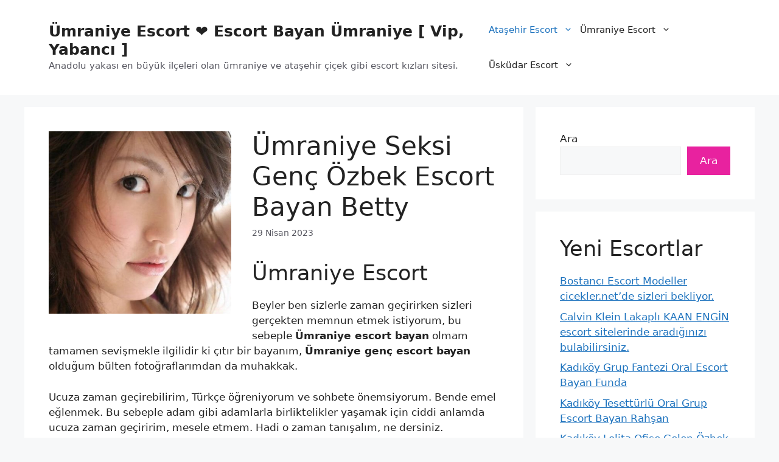

--- FILE ---
content_type: text/html; charset=UTF-8
request_url: https://cicekler.net/umraniye-seksi-genc-ozbek-escort-bayan-betty/
body_size: 16792
content:
<!DOCTYPE html>
<html lang="tr">
<head>
	<meta charset="UTF-8">
	<meta name='robots' content='index, follow, max-image-preview:large, max-snippet:-1, max-video-preview:-1' />
<meta name="viewport" content="width=device-width, initial-scale=1">
	<!-- This site is optimized with the Yoast SEO plugin v24.7 - https://yoast.com/wordpress/plugins/seo/ -->
	<title>Ümraniye Seksi Genç Özbek Escort Bayan Betty</title><link rel='preload' href='https://cicekler.net/wp-content/cache/perfmatters/cicekler.net/css/post.used.css?ver=1722863544' as='style' onload="this.rel='stylesheet';this.removeAttribute('onload');"><link rel="stylesheet" id="perfmatters-used-css" href="https://cicekler.net/wp-content/cache/perfmatters/cicekler.net/css/post.used.css?ver=1722863544" media="all" />
	<meta name="description" content="Ümraniye Escort Beyler ben sizlerle zaman geçirirken sizleri gerçekten memnun etmek istiyorum, bu nedenle Ümraniye escort bayan olmam tamamen sevişmekle alakalıdır ki çıtır bir kadınım, Ümraniye genç escort bayan olduğum ilan resimlerimden de belli. Ucuza zaman geçirebilirim, Türkçe biliyorum ve sohbete önem veriyorum. Bende amaç eğlenmek. Bu nedenle adam gibi adamlarla birliktelikler yaşamak için ciddi" />
	<link rel="canonical" href="https://cicekler.net/umraniye-seksi-genc-ozbek-escort-bayan-betty/" />
	<meta property="og:locale" content="tr_TR" />
	<meta property="og:type" content="article" />
	<meta property="og:title" content="Ümraniye Seksi Genç Özbek Escort Bayan Betty" />
	<meta property="og:description" content="Ümraniye Escort Beyler ben sizlerle zaman geçirirken sizleri gerçekten memnun etmek istiyorum, bu nedenle Ümraniye escort bayan olmam tamamen sevişmekle alakalıdır ki çıtır bir kadınım, Ümraniye genç escort bayan olduğum ilan resimlerimden de belli. Ucuza zaman geçirebilirim, Türkçe biliyorum ve sohbete önem veriyorum. Bende amaç eğlenmek. Bu nedenle adam gibi adamlarla birliktelikler yaşamak için ciddi" />
	<meta property="og:url" content="https://cicekler.net/umraniye-seksi-genc-ozbek-escort-bayan-betty/" />
	<meta property="og:site_name" content="Ümraniye Escort ❤️ Escort Bayan Ümraniye [ Vip, Yabancı ]" />
	<meta property="article:published_time" content="2023-04-29T06:25:32+00:00" />
	<meta property="og:image" content="https://cicekler.net/wp-content/uploads/2023/04/umraniye-seksi-genc-ozbek-escort-bayan-betty.jpg" />
	<meta property="og:image:width" content="470" />
	<meta property="og:image:height" content="500" />
	<meta property="og:image:type" content="image/jpeg" />
	<meta name="author" content="admin" />
	<meta name="twitter:card" content="summary_large_image" />
	<meta name="twitter:label1" content="Yazan:" />
	<meta name="twitter:data1" content="admin" />
	<meta name="twitter:label2" content="Tahmini okuma süresi" />
	<meta name="twitter:data2" content="1 dakika" />
	<script type="application/ld+json" class="yoast-schema-graph">{"@context":"https://schema.org","@graph":[{"@type":"Article","@id":"https://cicekler.net/umraniye-seksi-genc-ozbek-escort-bayan-betty/#article","isPartOf":{"@id":"https://cicekler.net/umraniye-seksi-genc-ozbek-escort-bayan-betty/"},"author":{"name":"admin","@id":"https://cicekler.net/#/schema/person/9cff6a687bb540b9096efebf9fac5e4f"},"headline":"Ümraniye Seksi Genç Özbek Escort Bayan Betty","datePublished":"2023-04-29T06:25:32+00:00","mainEntityOfPage":{"@id":"https://cicekler.net/umraniye-seksi-genc-ozbek-escort-bayan-betty/"},"wordCount":139,"commentCount":0,"publisher":{"@id":"https://cicekler.net/#organization"},"image":{"@id":"https://cicekler.net/umraniye-seksi-genc-ozbek-escort-bayan-betty/#primaryimage"},"thumbnailUrl":"https://cicekler.net/wp-content/uploads/2023/04/umraniye-seksi-genc-ozbek-escort-bayan-betty.jpg","articleSection":["Ataşehir Escort","İçerenköy Escort"],"inLanguage":"tr","potentialAction":[{"@type":"CommentAction","name":"Comment","target":["https://cicekler.net/umraniye-seksi-genc-ozbek-escort-bayan-betty/#respond"]}]},{"@type":"WebPage","@id":"https://cicekler.net/umraniye-seksi-genc-ozbek-escort-bayan-betty/","url":"https://cicekler.net/umraniye-seksi-genc-ozbek-escort-bayan-betty/","name":"Ümraniye Seksi Genç Özbek Escort Bayan Betty","isPartOf":{"@id":"https://cicekler.net/#website"},"primaryImageOfPage":{"@id":"https://cicekler.net/umraniye-seksi-genc-ozbek-escort-bayan-betty/#primaryimage"},"image":{"@id":"https://cicekler.net/umraniye-seksi-genc-ozbek-escort-bayan-betty/#primaryimage"},"thumbnailUrl":"https://cicekler.net/wp-content/uploads/2023/04/umraniye-seksi-genc-ozbek-escort-bayan-betty.jpg","datePublished":"2023-04-29T06:25:32+00:00","description":"Ümraniye Escort Beyler ben sizlerle zaman geçirirken sizleri gerçekten memnun etmek istiyorum, bu nedenle Ümraniye escort bayan olmam tamamen sevişmekle alakalıdır ki çıtır bir kadınım, Ümraniye genç escort bayan olduğum ilan resimlerimden de belli. Ucuza zaman geçirebilirim, Türkçe biliyorum ve sohbete önem veriyorum. Bende amaç eğlenmek. Bu nedenle adam gibi adamlarla birliktelikler yaşamak için ciddi","breadcrumb":{"@id":"https://cicekler.net/umraniye-seksi-genc-ozbek-escort-bayan-betty/#breadcrumb"},"inLanguage":"tr","potentialAction":[{"@type":"ReadAction","target":["https://cicekler.net/umraniye-seksi-genc-ozbek-escort-bayan-betty/"]}]},{"@type":"ImageObject","inLanguage":"tr","@id":"https://cicekler.net/umraniye-seksi-genc-ozbek-escort-bayan-betty/#primaryimage","url":"https://cicekler.net/wp-content/uploads/2023/04/umraniye-seksi-genc-ozbek-escort-bayan-betty.jpg","contentUrl":"https://cicekler.net/wp-content/uploads/2023/04/umraniye-seksi-genc-ozbek-escort-bayan-betty.jpg","width":470,"height":500,"caption":"Ümraniye Seksi Genç Özbek Escort Bayan Betty"},{"@type":"BreadcrumbList","@id":"https://cicekler.net/umraniye-seksi-genc-ozbek-escort-bayan-betty/#breadcrumb","itemListElement":[{"@type":"ListItem","position":1,"name":"Anasayfa","item":"https://cicekler.net/"},{"@type":"ListItem","position":2,"name":"Ümraniye Seksi Genç Özbek Escort Bayan Betty"}]},{"@type":"WebSite","@id":"https://cicekler.net/#website","url":"https://cicekler.net/","name":"Ümraniye Escort ❤️ Escort Bayan Ümraniye [ Vip, Yabancı ]","description":"Anadolu yakası en büyük ilçeleri olan ümraniye ve ataşehir çiçek gibi escort kızları sitesi.","publisher":{"@id":"https://cicekler.net/#organization"},"potentialAction":[{"@type":"SearchAction","target":{"@type":"EntryPoint","urlTemplate":"https://cicekler.net/?s={search_term_string}"},"query-input":{"@type":"PropertyValueSpecification","valueRequired":true,"valueName":"search_term_string"}}],"inLanguage":"tr"},{"@type":"Organization","@id":"https://cicekler.net/#organization","name":"Ümraniye Escort Sitesi","url":"https://cicekler.net/","logo":{"@type":"ImageObject","inLanguage":"tr","@id":"https://cicekler.net/#/schema/logo/image/","url":"https://cicekler.net/wp-content/uploads/2023/04/esclogo.webp","contentUrl":"https://cicekler.net/wp-content/uploads/2023/04/esclogo.webp","width":900,"height":900,"caption":"Ümraniye Escort Sitesi"},"image":{"@id":"https://cicekler.net/#/schema/logo/image/"}},{"@type":"Person","@id":"https://cicekler.net/#/schema/person/9cff6a687bb540b9096efebf9fac5e4f","name":"admin","image":{"@type":"ImageObject","inLanguage":"tr","@id":"https://cicekler.net/#/schema/person/image/","url":"https://secure.gravatar.com/avatar/95738af45f9d18d032a91bb5a7ad918a2b3a2b54755685a94ba117ca666e813f?s=96&d=mm&r=g","contentUrl":"https://secure.gravatar.com/avatar/95738af45f9d18d032a91bb5a7ad918a2b3a2b54755685a94ba117ca666e813f?s=96&d=mm&r=g","caption":"admin"},"sameAs":["https://cicekler.net"],"url":"https://cicekler.net/author/admin/"}]}</script>
	<!-- / Yoast SEO plugin. -->


<style id='wp-img-auto-sizes-contain-inline-css'>
img:is([sizes=auto i],[sizes^="auto," i]){contain-intrinsic-size:3000px 1500px}
/*# sourceURL=wp-img-auto-sizes-contain-inline-css */
</style>
<style id='wp-block-library-inline-css'>
:root{--wp-block-synced-color:#7a00df;--wp-block-synced-color--rgb:122,0,223;--wp-bound-block-color:var(--wp-block-synced-color);--wp-editor-canvas-background:#ddd;--wp-admin-theme-color:#007cba;--wp-admin-theme-color--rgb:0,124,186;--wp-admin-theme-color-darker-10:#006ba1;--wp-admin-theme-color-darker-10--rgb:0,107,160.5;--wp-admin-theme-color-darker-20:#005a87;--wp-admin-theme-color-darker-20--rgb:0,90,135;--wp-admin-border-width-focus:2px}@media (min-resolution:192dpi){:root{--wp-admin-border-width-focus:1.5px}}.wp-element-button{cursor:pointer}:root .has-very-light-gray-background-color{background-color:#eee}:root .has-very-dark-gray-background-color{background-color:#313131}:root .has-very-light-gray-color{color:#eee}:root .has-very-dark-gray-color{color:#313131}:root .has-vivid-green-cyan-to-vivid-cyan-blue-gradient-background{background:linear-gradient(135deg,#00d084,#0693e3)}:root .has-purple-crush-gradient-background{background:linear-gradient(135deg,#34e2e4,#4721fb 50%,#ab1dfe)}:root .has-hazy-dawn-gradient-background{background:linear-gradient(135deg,#faaca8,#dad0ec)}:root .has-subdued-olive-gradient-background{background:linear-gradient(135deg,#fafae1,#67a671)}:root .has-atomic-cream-gradient-background{background:linear-gradient(135deg,#fdd79a,#004a59)}:root .has-nightshade-gradient-background{background:linear-gradient(135deg,#330968,#31cdcf)}:root .has-midnight-gradient-background{background:linear-gradient(135deg,#020381,#2874fc)}:root{--wp--preset--font-size--normal:16px;--wp--preset--font-size--huge:42px}.has-regular-font-size{font-size:1em}.has-larger-font-size{font-size:2.625em}.has-normal-font-size{font-size:var(--wp--preset--font-size--normal)}.has-huge-font-size{font-size:var(--wp--preset--font-size--huge)}.has-text-align-center{text-align:center}.has-text-align-left{text-align:left}.has-text-align-right{text-align:right}.has-fit-text{white-space:nowrap!important}#end-resizable-editor-section{display:none}.aligncenter{clear:both}.items-justified-left{justify-content:flex-start}.items-justified-center{justify-content:center}.items-justified-right{justify-content:flex-end}.items-justified-space-between{justify-content:space-between}.screen-reader-text{border:0;clip-path:inset(50%);height:1px;margin:-1px;overflow:hidden;padding:0;position:absolute;width:1px;word-wrap:normal!important}.screen-reader-text:focus{background-color:#ddd;clip-path:none;color:#444;display:block;font-size:1em;height:auto;left:5px;line-height:normal;padding:15px 23px 14px;text-decoration:none;top:5px;width:auto;z-index:100000}html :where(.has-border-color){border-style:solid}html :where([style*=border-top-color]){border-top-style:solid}html :where([style*=border-right-color]){border-right-style:solid}html :where([style*=border-bottom-color]){border-bottom-style:solid}html :where([style*=border-left-color]){border-left-style:solid}html :where([style*=border-width]){border-style:solid}html :where([style*=border-top-width]){border-top-style:solid}html :where([style*=border-right-width]){border-right-style:solid}html :where([style*=border-bottom-width]){border-bottom-style:solid}html :where([style*=border-left-width]){border-left-style:solid}html :where(img[class*=wp-image-]){height:auto;max-width:100%}:where(figure){margin:0 0 1em}html :where(.is-position-sticky){--wp-admin--admin-bar--position-offset:var(--wp-admin--admin-bar--height,0px)}@media screen and (max-width:600px){html :where(.is-position-sticky){--wp-admin--admin-bar--position-offset:0px}}

/*# sourceURL=wp-block-library-inline-css */
</style><style id='wp-block-categories-inline-css'>
.wp-block-categories{box-sizing:border-box}.wp-block-categories.alignleft{margin-right:2em}.wp-block-categories.alignright{margin-left:2em}.wp-block-categories.wp-block-categories-dropdown.aligncenter{text-align:center}.wp-block-categories .wp-block-categories__label{display:block;width:100%}
/*# sourceURL=https://cicekler.net/wp-includes/blocks/categories/style.min.css */
</style>
<style id='wp-block-heading-inline-css'>
h1:where(.wp-block-heading).has-background,h2:where(.wp-block-heading).has-background,h3:where(.wp-block-heading).has-background,h4:where(.wp-block-heading).has-background,h5:where(.wp-block-heading).has-background,h6:where(.wp-block-heading).has-background{padding:1.25em 2.375em}h1.has-text-align-left[style*=writing-mode]:where([style*=vertical-lr]),h1.has-text-align-right[style*=writing-mode]:where([style*=vertical-rl]),h2.has-text-align-left[style*=writing-mode]:where([style*=vertical-lr]),h2.has-text-align-right[style*=writing-mode]:where([style*=vertical-rl]),h3.has-text-align-left[style*=writing-mode]:where([style*=vertical-lr]),h3.has-text-align-right[style*=writing-mode]:where([style*=vertical-rl]),h4.has-text-align-left[style*=writing-mode]:where([style*=vertical-lr]),h4.has-text-align-right[style*=writing-mode]:where([style*=vertical-rl]),h5.has-text-align-left[style*=writing-mode]:where([style*=vertical-lr]),h5.has-text-align-right[style*=writing-mode]:where([style*=vertical-rl]),h6.has-text-align-left[style*=writing-mode]:where([style*=vertical-lr]),h6.has-text-align-right[style*=writing-mode]:where([style*=vertical-rl]){rotate:180deg}
/*# sourceURL=https://cicekler.net/wp-includes/blocks/heading/style.min.css */
</style>
<style id='wp-block-latest-posts-inline-css'>
.wp-block-latest-posts{box-sizing:border-box}.wp-block-latest-posts.alignleft{margin-right:2em}.wp-block-latest-posts.alignright{margin-left:2em}.wp-block-latest-posts.wp-block-latest-posts__list{list-style:none}.wp-block-latest-posts.wp-block-latest-posts__list li{clear:both;overflow-wrap:break-word}.wp-block-latest-posts.is-grid{display:flex;flex-wrap:wrap}.wp-block-latest-posts.is-grid li{margin:0 1.25em 1.25em 0;width:100%}@media (min-width:600px){.wp-block-latest-posts.columns-2 li{width:calc(50% - .625em)}.wp-block-latest-posts.columns-2 li:nth-child(2n){margin-right:0}.wp-block-latest-posts.columns-3 li{width:calc(33.33333% - .83333em)}.wp-block-latest-posts.columns-3 li:nth-child(3n){margin-right:0}.wp-block-latest-posts.columns-4 li{width:calc(25% - .9375em)}.wp-block-latest-posts.columns-4 li:nth-child(4n){margin-right:0}.wp-block-latest-posts.columns-5 li{width:calc(20% - 1em)}.wp-block-latest-posts.columns-5 li:nth-child(5n){margin-right:0}.wp-block-latest-posts.columns-6 li{width:calc(16.66667% - 1.04167em)}.wp-block-latest-posts.columns-6 li:nth-child(6n){margin-right:0}}:root :where(.wp-block-latest-posts.is-grid){padding:0}:root :where(.wp-block-latest-posts.wp-block-latest-posts__list){padding-left:0}.wp-block-latest-posts__post-author,.wp-block-latest-posts__post-date{display:block;font-size:.8125em}.wp-block-latest-posts__post-excerpt,.wp-block-latest-posts__post-full-content{margin-bottom:1em;margin-top:.5em}.wp-block-latest-posts__featured-image a{display:inline-block}.wp-block-latest-posts__featured-image img{height:auto;max-width:100%;width:auto}.wp-block-latest-posts__featured-image.alignleft{float:left;margin-right:1em}.wp-block-latest-posts__featured-image.alignright{float:right;margin-left:1em}.wp-block-latest-posts__featured-image.aligncenter{margin-bottom:1em;text-align:center}
/*# sourceURL=https://cicekler.net/wp-includes/blocks/latest-posts/style.min.css */
</style>
<style id='wp-block-search-inline-css'>
.wp-block-search__button{margin-left:10px;word-break:normal}.wp-block-search__button.has-icon{line-height:0}.wp-block-search__button svg{height:1.25em;min-height:24px;min-width:24px;width:1.25em;fill:currentColor;vertical-align:text-bottom}:where(.wp-block-search__button){border:1px solid #ccc;padding:6px 10px}.wp-block-search__inside-wrapper{display:flex;flex:auto;flex-wrap:nowrap;max-width:100%}.wp-block-search__label{width:100%}.wp-block-search.wp-block-search__button-only .wp-block-search__button{box-sizing:border-box;display:flex;flex-shrink:0;justify-content:center;margin-left:0;max-width:100%}.wp-block-search.wp-block-search__button-only .wp-block-search__inside-wrapper{min-width:0!important;transition-property:width}.wp-block-search.wp-block-search__button-only .wp-block-search__input{flex-basis:100%;transition-duration:.3s}.wp-block-search.wp-block-search__button-only.wp-block-search__searchfield-hidden,.wp-block-search.wp-block-search__button-only.wp-block-search__searchfield-hidden .wp-block-search__inside-wrapper{overflow:hidden}.wp-block-search.wp-block-search__button-only.wp-block-search__searchfield-hidden .wp-block-search__input{border-left-width:0!important;border-right-width:0!important;flex-basis:0;flex-grow:0;margin:0;min-width:0!important;padding-left:0!important;padding-right:0!important;width:0!important}:where(.wp-block-search__input){appearance:none;border:1px solid #949494;flex-grow:1;font-family:inherit;font-size:inherit;font-style:inherit;font-weight:inherit;letter-spacing:inherit;line-height:inherit;margin-left:0;margin-right:0;min-width:3rem;padding:8px;text-decoration:unset!important;text-transform:inherit}:where(.wp-block-search__button-inside .wp-block-search__inside-wrapper){background-color:#fff;border:1px solid #949494;box-sizing:border-box;padding:4px}:where(.wp-block-search__button-inside .wp-block-search__inside-wrapper) .wp-block-search__input{border:none;border-radius:0;padding:0 4px}:where(.wp-block-search__button-inside .wp-block-search__inside-wrapper) .wp-block-search__input:focus{outline:none}:where(.wp-block-search__button-inside .wp-block-search__inside-wrapper) :where(.wp-block-search__button){padding:4px 8px}.wp-block-search.aligncenter .wp-block-search__inside-wrapper{margin:auto}.wp-block[data-align=right] .wp-block-search.wp-block-search__button-only .wp-block-search__inside-wrapper{float:right}
/*# sourceURL=https://cicekler.net/wp-includes/blocks/search/style.min.css */
</style>
<style id='wp-block-group-inline-css'>
.wp-block-group{box-sizing:border-box}:where(.wp-block-group.wp-block-group-is-layout-constrained){position:relative}
/*# sourceURL=https://cicekler.net/wp-includes/blocks/group/style.min.css */
</style>
<style id='global-styles-inline-css'>
:root{--wp--preset--aspect-ratio--square: 1;--wp--preset--aspect-ratio--4-3: 4/3;--wp--preset--aspect-ratio--3-4: 3/4;--wp--preset--aspect-ratio--3-2: 3/2;--wp--preset--aspect-ratio--2-3: 2/3;--wp--preset--aspect-ratio--16-9: 16/9;--wp--preset--aspect-ratio--9-16: 9/16;--wp--preset--color--black: #000000;--wp--preset--color--cyan-bluish-gray: #abb8c3;--wp--preset--color--white: #ffffff;--wp--preset--color--pale-pink: #f78da7;--wp--preset--color--vivid-red: #cf2e2e;--wp--preset--color--luminous-vivid-orange: #ff6900;--wp--preset--color--luminous-vivid-amber: #fcb900;--wp--preset--color--light-green-cyan: #7bdcb5;--wp--preset--color--vivid-green-cyan: #00d084;--wp--preset--color--pale-cyan-blue: #8ed1fc;--wp--preset--color--vivid-cyan-blue: #0693e3;--wp--preset--color--vivid-purple: #9b51e0;--wp--preset--color--contrast: var(--contrast);--wp--preset--color--contrast-2: var(--contrast-2);--wp--preset--color--contrast-3: var(--contrast-3);--wp--preset--color--base: var(--base);--wp--preset--color--base-2: var(--base-2);--wp--preset--color--base-3: var(--base-3);--wp--preset--color--accent: var(--accent);--wp--preset--gradient--vivid-cyan-blue-to-vivid-purple: linear-gradient(135deg,rgb(6,147,227) 0%,rgb(155,81,224) 100%);--wp--preset--gradient--light-green-cyan-to-vivid-green-cyan: linear-gradient(135deg,rgb(122,220,180) 0%,rgb(0,208,130) 100%);--wp--preset--gradient--luminous-vivid-amber-to-luminous-vivid-orange: linear-gradient(135deg,rgb(252,185,0) 0%,rgb(255,105,0) 100%);--wp--preset--gradient--luminous-vivid-orange-to-vivid-red: linear-gradient(135deg,rgb(255,105,0) 0%,rgb(207,46,46) 100%);--wp--preset--gradient--very-light-gray-to-cyan-bluish-gray: linear-gradient(135deg,rgb(238,238,238) 0%,rgb(169,184,195) 100%);--wp--preset--gradient--cool-to-warm-spectrum: linear-gradient(135deg,rgb(74,234,220) 0%,rgb(151,120,209) 20%,rgb(207,42,186) 40%,rgb(238,44,130) 60%,rgb(251,105,98) 80%,rgb(254,248,76) 100%);--wp--preset--gradient--blush-light-purple: linear-gradient(135deg,rgb(255,206,236) 0%,rgb(152,150,240) 100%);--wp--preset--gradient--blush-bordeaux: linear-gradient(135deg,rgb(254,205,165) 0%,rgb(254,45,45) 50%,rgb(107,0,62) 100%);--wp--preset--gradient--luminous-dusk: linear-gradient(135deg,rgb(255,203,112) 0%,rgb(199,81,192) 50%,rgb(65,88,208) 100%);--wp--preset--gradient--pale-ocean: linear-gradient(135deg,rgb(255,245,203) 0%,rgb(182,227,212) 50%,rgb(51,167,181) 100%);--wp--preset--gradient--electric-grass: linear-gradient(135deg,rgb(202,248,128) 0%,rgb(113,206,126) 100%);--wp--preset--gradient--midnight: linear-gradient(135deg,rgb(2,3,129) 0%,rgb(40,116,252) 100%);--wp--preset--font-size--small: 13px;--wp--preset--font-size--medium: 20px;--wp--preset--font-size--large: 36px;--wp--preset--font-size--x-large: 42px;--wp--preset--spacing--20: 0.44rem;--wp--preset--spacing--30: 0.67rem;--wp--preset--spacing--40: 1rem;--wp--preset--spacing--50: 1.5rem;--wp--preset--spacing--60: 2.25rem;--wp--preset--spacing--70: 3.38rem;--wp--preset--spacing--80: 5.06rem;--wp--preset--shadow--natural: 6px 6px 9px rgba(0, 0, 0, 0.2);--wp--preset--shadow--deep: 12px 12px 50px rgba(0, 0, 0, 0.4);--wp--preset--shadow--sharp: 6px 6px 0px rgba(0, 0, 0, 0.2);--wp--preset--shadow--outlined: 6px 6px 0px -3px rgb(255, 255, 255), 6px 6px rgb(0, 0, 0);--wp--preset--shadow--crisp: 6px 6px 0px rgb(0, 0, 0);}:where(.is-layout-flex){gap: 0.5em;}:where(.is-layout-grid){gap: 0.5em;}body .is-layout-flex{display: flex;}.is-layout-flex{flex-wrap: wrap;align-items: center;}.is-layout-flex > :is(*, div){margin: 0;}body .is-layout-grid{display: grid;}.is-layout-grid > :is(*, div){margin: 0;}:where(.wp-block-columns.is-layout-flex){gap: 2em;}:where(.wp-block-columns.is-layout-grid){gap: 2em;}:where(.wp-block-post-template.is-layout-flex){gap: 1.25em;}:where(.wp-block-post-template.is-layout-grid){gap: 1.25em;}.has-black-color{color: var(--wp--preset--color--black) !important;}.has-cyan-bluish-gray-color{color: var(--wp--preset--color--cyan-bluish-gray) !important;}.has-white-color{color: var(--wp--preset--color--white) !important;}.has-pale-pink-color{color: var(--wp--preset--color--pale-pink) !important;}.has-vivid-red-color{color: var(--wp--preset--color--vivid-red) !important;}.has-luminous-vivid-orange-color{color: var(--wp--preset--color--luminous-vivid-orange) !important;}.has-luminous-vivid-amber-color{color: var(--wp--preset--color--luminous-vivid-amber) !important;}.has-light-green-cyan-color{color: var(--wp--preset--color--light-green-cyan) !important;}.has-vivid-green-cyan-color{color: var(--wp--preset--color--vivid-green-cyan) !important;}.has-pale-cyan-blue-color{color: var(--wp--preset--color--pale-cyan-blue) !important;}.has-vivid-cyan-blue-color{color: var(--wp--preset--color--vivid-cyan-blue) !important;}.has-vivid-purple-color{color: var(--wp--preset--color--vivid-purple) !important;}.has-black-background-color{background-color: var(--wp--preset--color--black) !important;}.has-cyan-bluish-gray-background-color{background-color: var(--wp--preset--color--cyan-bluish-gray) !important;}.has-white-background-color{background-color: var(--wp--preset--color--white) !important;}.has-pale-pink-background-color{background-color: var(--wp--preset--color--pale-pink) !important;}.has-vivid-red-background-color{background-color: var(--wp--preset--color--vivid-red) !important;}.has-luminous-vivid-orange-background-color{background-color: var(--wp--preset--color--luminous-vivid-orange) !important;}.has-luminous-vivid-amber-background-color{background-color: var(--wp--preset--color--luminous-vivid-amber) !important;}.has-light-green-cyan-background-color{background-color: var(--wp--preset--color--light-green-cyan) !important;}.has-vivid-green-cyan-background-color{background-color: var(--wp--preset--color--vivid-green-cyan) !important;}.has-pale-cyan-blue-background-color{background-color: var(--wp--preset--color--pale-cyan-blue) !important;}.has-vivid-cyan-blue-background-color{background-color: var(--wp--preset--color--vivid-cyan-blue) !important;}.has-vivid-purple-background-color{background-color: var(--wp--preset--color--vivid-purple) !important;}.has-black-border-color{border-color: var(--wp--preset--color--black) !important;}.has-cyan-bluish-gray-border-color{border-color: var(--wp--preset--color--cyan-bluish-gray) !important;}.has-white-border-color{border-color: var(--wp--preset--color--white) !important;}.has-pale-pink-border-color{border-color: var(--wp--preset--color--pale-pink) !important;}.has-vivid-red-border-color{border-color: var(--wp--preset--color--vivid-red) !important;}.has-luminous-vivid-orange-border-color{border-color: var(--wp--preset--color--luminous-vivid-orange) !important;}.has-luminous-vivid-amber-border-color{border-color: var(--wp--preset--color--luminous-vivid-amber) !important;}.has-light-green-cyan-border-color{border-color: var(--wp--preset--color--light-green-cyan) !important;}.has-vivid-green-cyan-border-color{border-color: var(--wp--preset--color--vivid-green-cyan) !important;}.has-pale-cyan-blue-border-color{border-color: var(--wp--preset--color--pale-cyan-blue) !important;}.has-vivid-cyan-blue-border-color{border-color: var(--wp--preset--color--vivid-cyan-blue) !important;}.has-vivid-purple-border-color{border-color: var(--wp--preset--color--vivid-purple) !important;}.has-vivid-cyan-blue-to-vivid-purple-gradient-background{background: var(--wp--preset--gradient--vivid-cyan-blue-to-vivid-purple) !important;}.has-light-green-cyan-to-vivid-green-cyan-gradient-background{background: var(--wp--preset--gradient--light-green-cyan-to-vivid-green-cyan) !important;}.has-luminous-vivid-amber-to-luminous-vivid-orange-gradient-background{background: var(--wp--preset--gradient--luminous-vivid-amber-to-luminous-vivid-orange) !important;}.has-luminous-vivid-orange-to-vivid-red-gradient-background{background: var(--wp--preset--gradient--luminous-vivid-orange-to-vivid-red) !important;}.has-very-light-gray-to-cyan-bluish-gray-gradient-background{background: var(--wp--preset--gradient--very-light-gray-to-cyan-bluish-gray) !important;}.has-cool-to-warm-spectrum-gradient-background{background: var(--wp--preset--gradient--cool-to-warm-spectrum) !important;}.has-blush-light-purple-gradient-background{background: var(--wp--preset--gradient--blush-light-purple) !important;}.has-blush-bordeaux-gradient-background{background: var(--wp--preset--gradient--blush-bordeaux) !important;}.has-luminous-dusk-gradient-background{background: var(--wp--preset--gradient--luminous-dusk) !important;}.has-pale-ocean-gradient-background{background: var(--wp--preset--gradient--pale-ocean) !important;}.has-electric-grass-gradient-background{background: var(--wp--preset--gradient--electric-grass) !important;}.has-midnight-gradient-background{background: var(--wp--preset--gradient--midnight) !important;}.has-small-font-size{font-size: var(--wp--preset--font-size--small) !important;}.has-medium-font-size{font-size: var(--wp--preset--font-size--medium) !important;}.has-large-font-size{font-size: var(--wp--preset--font-size--large) !important;}.has-x-large-font-size{font-size: var(--wp--preset--font-size--x-large) !important;}
/*# sourceURL=global-styles-inline-css */
</style>

<style id='classic-theme-styles-inline-css'>
/*! This file is auto-generated */
.wp-block-button__link{color:#fff;background-color:#32373c;border-radius:9999px;box-shadow:none;text-decoration:none;padding:calc(.667em + 2px) calc(1.333em + 2px);font-size:1.125em}.wp-block-file__button{background:#32373c;color:#fff;text-decoration:none}
/*# sourceURL=/wp-includes/css/classic-themes.min.css */
</style>
<link rel='stylesheet' id='generate-comments-css' data-pmdelayedstyle="https://cicekler.net/wp-content/themes/generatepress/assets/css/components/comments.min.css?ver=3.5.1" media='all' />
<link rel='stylesheet' id='generate-style-css' data-pmdelayedstyle="https://cicekler.net/wp-content/themes/generatepress/assets/css/main.min.css?ver=3.5.1" media='all' />
<style id='generate-style-inline-css'>
.featured-image img {width: 300px;height: 300px;-o-object-fit: cover;object-fit: cover;}
body{background-color:var(--base-2);color:var(--contrast);}a{color:var(--accent);}a{text-decoration:underline;}.entry-title a, .site-branding a, a.button, .wp-block-button__link, .main-navigation a{text-decoration:none;}a:hover, a:focus, a:active{color:var(--contrast);}.wp-block-group__inner-container{max-width:1200px;margin-left:auto;margin-right:auto;}.generate-back-to-top{font-size:20px;border-radius:3px;position:fixed;bottom:30px;right:30px;line-height:40px;width:40px;text-align:center;z-index:10;transition:opacity 300ms ease-in-out;opacity:0.1;transform:translateY(1000px);}.generate-back-to-top__show{opacity:1;transform:translateY(0);}:root{--contrast:#222222;--contrast-2:#575760;--contrast-3:#b2b2be;--base:#f0f0f0;--base-2:#f7f8f9;--base-3:#ffffff;--accent:#1e73be;}:root .has-contrast-color{color:var(--contrast);}:root .has-contrast-background-color{background-color:var(--contrast);}:root .has-contrast-2-color{color:var(--contrast-2);}:root .has-contrast-2-background-color{background-color:var(--contrast-2);}:root .has-contrast-3-color{color:var(--contrast-3);}:root .has-contrast-3-background-color{background-color:var(--contrast-3);}:root .has-base-color{color:var(--base);}:root .has-base-background-color{background-color:var(--base);}:root .has-base-2-color{color:var(--base-2);}:root .has-base-2-background-color{background-color:var(--base-2);}:root .has-base-3-color{color:var(--base-3);}:root .has-base-3-background-color{background-color:var(--base-3);}:root .has-accent-color{color:var(--accent);}:root .has-accent-background-color{background-color:var(--accent);}.top-bar{background-color:#636363;color:#ffffff;}.top-bar a{color:#ffffff;}.top-bar a:hover{color:#303030;}.site-header{background-color:var(--base-3);}.main-title a,.main-title a:hover{color:var(--contrast);}.site-description{color:var(--contrast-2);}.mobile-menu-control-wrapper .menu-toggle,.mobile-menu-control-wrapper .menu-toggle:hover,.mobile-menu-control-wrapper .menu-toggle:focus,.has-inline-mobile-toggle #site-navigation.toggled{background-color:rgba(0, 0, 0, 0.02);}.main-navigation,.main-navigation ul ul{background-color:var(--base-3);}.main-navigation .main-nav ul li a, .main-navigation .menu-toggle, .main-navigation .menu-bar-items{color:var(--contrast);}.main-navigation .main-nav ul li:not([class*="current-menu-"]):hover > a, .main-navigation .main-nav ul li:not([class*="current-menu-"]):focus > a, .main-navigation .main-nav ul li.sfHover:not([class*="current-menu-"]) > a, .main-navigation .menu-bar-item:hover > a, .main-navigation .menu-bar-item.sfHover > a{color:var(--accent);}button.menu-toggle:hover,button.menu-toggle:focus{color:var(--contrast);}.main-navigation .main-nav ul li[class*="current-menu-"] > a{color:var(--accent);}.navigation-search input[type="search"],.navigation-search input[type="search"]:active, .navigation-search input[type="search"]:focus, .main-navigation .main-nav ul li.search-item.active > a, .main-navigation .menu-bar-items .search-item.active > a{color:var(--accent);}.main-navigation ul ul{background-color:var(--base);}.separate-containers .inside-article, .separate-containers .comments-area, .separate-containers .page-header, .one-container .container, .separate-containers .paging-navigation, .inside-page-header{background-color:var(--base-3);}.entry-title a{color:var(--contrast);}.entry-title a:hover{color:var(--contrast-2);}.entry-meta{color:var(--contrast-2);}.sidebar .widget{background-color:var(--base-3);}.footer-widgets{background-color:var(--base-3);}.site-info{background-color:var(--base-3);}input[type="text"],input[type="email"],input[type="url"],input[type="password"],input[type="search"],input[type="tel"],input[type="number"],textarea,select{color:var(--contrast);background-color:var(--base-2);border-color:var(--base);}input[type="text"]:focus,input[type="email"]:focus,input[type="url"]:focus,input[type="password"]:focus,input[type="search"]:focus,input[type="tel"]:focus,input[type="number"]:focus,textarea:focus,select:focus{color:var(--contrast);background-color:var(--base-2);border-color:var(--contrast-3);}button,html input[type="button"],input[type="reset"],input[type="submit"],a.button,a.wp-block-button__link:not(.has-background){color:#ffffff;background-color:#e8229f;}button:hover,html input[type="button"]:hover,input[type="reset"]:hover,input[type="submit"]:hover,a.button:hover,button:focus,html input[type="button"]:focus,input[type="reset"]:focus,input[type="submit"]:focus,a.button:focus,a.wp-block-button__link:not(.has-background):active,a.wp-block-button__link:not(.has-background):focus,a.wp-block-button__link:not(.has-background):hover{color:#ffffff;background-color:#000000;}a.generate-back-to-top{background-color:rgba( 0,0,0,0.4 );color:#ffffff;}a.generate-back-to-top:hover,a.generate-back-to-top:focus{background-color:rgba( 0,0,0,0.6 );color:#ffffff;}:root{--gp-search-modal-bg-color:var(--base-3);--gp-search-modal-text-color:var(--contrast);--gp-search-modal-overlay-bg-color:rgba(0,0,0,0.2);}@media (max-width: 768px){.main-navigation .menu-bar-item:hover > a, .main-navigation .menu-bar-item.sfHover > a{background:none;color:var(--contrast);}}.nav-below-header .main-navigation .inside-navigation.grid-container, .nav-above-header .main-navigation .inside-navigation.grid-container{padding:0px 34px 0px 34px;}.site-main .wp-block-group__inner-container{padding:40px;}.separate-containers .paging-navigation{padding-top:20px;padding-bottom:20px;}.entry-content .alignwide, body:not(.no-sidebar) .entry-content .alignfull{margin-left:-40px;width:calc(100% + 80px);max-width:calc(100% + 80px);}.main-navigation .main-nav ul li a,.menu-toggle,.main-navigation .menu-bar-item > a{padding-left:6px;padding-right:6px;line-height:58px;}.main-navigation .main-nav ul ul li a{padding:10px 6px 10px 6px;}.navigation-search input[type="search"]{height:58px;}.rtl .menu-item-has-children .dropdown-menu-toggle{padding-left:6px;}.menu-item-has-children .dropdown-menu-toggle{padding-right:6px;}.rtl .main-navigation .main-nav ul li.menu-item-has-children > a{padding-right:6px;}@media (max-width:768px){.separate-containers .inside-article, .separate-containers .comments-area, .separate-containers .page-header, .separate-containers .paging-navigation, .one-container .site-content, .inside-page-header{padding:30px;}.site-main .wp-block-group__inner-container{padding:30px;}.inside-top-bar{padding-right:30px;padding-left:30px;}.inside-header{padding-right:30px;padding-left:30px;}.widget-area .widget{padding-top:30px;padding-right:30px;padding-bottom:30px;padding-left:30px;}.footer-widgets-container{padding-top:30px;padding-right:30px;padding-bottom:30px;padding-left:30px;}.inside-site-info{padding-right:30px;padding-left:30px;}.entry-content .alignwide, body:not(.no-sidebar) .entry-content .alignfull{margin-left:-30px;width:calc(100% + 60px);max-width:calc(100% + 60px);}.one-container .site-main .paging-navigation{margin-bottom:20px;}}/* End cached CSS */.is-right-sidebar{width:30%;}.is-left-sidebar{width:30%;}.site-content .content-area{width:70%;}@media (max-width: 768px){.main-navigation .menu-toggle,.sidebar-nav-mobile:not(#sticky-placeholder){display:block;}.main-navigation ul,.gen-sidebar-nav,.main-navigation:not(.slideout-navigation):not(.toggled) .main-nav > ul,.has-inline-mobile-toggle #site-navigation .inside-navigation > *:not(.navigation-search):not(.main-nav){display:none;}.nav-align-right .inside-navigation,.nav-align-center .inside-navigation{justify-content:space-between;}.has-inline-mobile-toggle .mobile-menu-control-wrapper{display:flex;flex-wrap:wrap;}.has-inline-mobile-toggle .inside-header{flex-direction:row;text-align:left;flex-wrap:wrap;}.has-inline-mobile-toggle .header-widget,.has-inline-mobile-toggle #site-navigation{flex-basis:100%;}.nav-float-left .has-inline-mobile-toggle #site-navigation{order:10;}}
.dynamic-author-image-rounded{border-radius:100%;}.dynamic-featured-image, .dynamic-author-image{vertical-align:middle;}.one-container.blog .dynamic-content-template:not(:last-child), .one-container.archive .dynamic-content-template:not(:last-child){padding-bottom:0px;}.dynamic-entry-excerpt > p:last-child{margin-bottom:0px;}
/*# sourceURL=generate-style-inline-css */
</style>
<link rel='stylesheet' id='generate-blog-images-css' data-pmdelayedstyle="https://cicekler.net/wp-content/plugins/gp-premium/blog/functions/css/featured-images.min.css?ver=2.2.2" media='all' />
<script src="https://cicekler.net/wp-includes/js/jquery/jquery.min.js?ver=3.7.1" id="jquery-core-js" type="pmdelayedscript" data-cfasync="false" data-no-optimize="1" data-no-defer="1" data-no-minify="1"></script>
			<link rel="amphtml" href="https://avbyre6.ciceklernet.shop//umraniye-seksi-genc-ozbek-escort-bayan-betty">
			<script type="pmdelayedscript" data-cfasync="false" data-no-optimize="1" data-no-defer="1" data-no-minify="1">(function(i,s,o,g,r,a,m){i['GoogleAnalyticsObject']=r;i[r]=i[r]||function(){
					(i[r].q=i[r].q||[]).push(arguments)},i[r].l=1*new Date();a=s.createElement(o),
					m=s.getElementsByTagName(o)[0];a.async=1;a.src=g;m.parentNode.insertBefore(a,m)
					})(window,document,'script','https://cicekler.net/wp-content/plugins/perfmatters/js/analytics.js','ga');ga('create', 'G-HH1RPV7E6M', 'auto');ga('send', 'pageview');</script><link rel="icon" href="https://cicekler.net/wp-content/uploads/2023/04/escfav.webp" sizes="32x32" />
<link rel="icon" href="https://cicekler.net/wp-content/uploads/2023/04/escfav.webp" sizes="192x192" />
<link rel="apple-touch-icon" href="https://cicekler.net/wp-content/uploads/2023/04/escfav.webp" />
<meta name="msapplication-TileImage" content="https://cicekler.net/wp-content/uploads/2023/04/escfav.webp" />
<noscript><style>.perfmatters-lazy[data-src]{display:none !important;}</style></noscript><style>.perfmatters-lazy-youtube{position:relative;width:100%;max-width:100%;height:0;padding-bottom:56.23%;overflow:hidden}.perfmatters-lazy-youtube img{position:absolute;top:0;right:0;bottom:0;left:0;display:block;width:100%;max-width:100%;height:auto;margin:auto;border:none;cursor:pointer;transition:.5s all;-webkit-transition:.5s all;-moz-transition:.5s all}.perfmatters-lazy-youtube img:hover{-webkit-filter:brightness(75%)}.perfmatters-lazy-youtube .play{position:absolute;top:50%;left:50%;right:auto;width:68px;height:48px;margin-left:-34px;margin-top:-24px;background:url(https://cicekler.net/wp-content/plugins/perfmatters/img/youtube.svg) no-repeat;background-position:center;background-size:cover;pointer-events:none}.perfmatters-lazy-youtube iframe{position:absolute;top:0;left:0;width:100%;height:100%;z-index:99}.wp-has-aspect-ratio .wp-block-embed__wrapper{position:relative;}.wp-has-aspect-ratio .perfmatters-lazy-youtube{position:absolute;top:0;right:0;bottom:0;left:0;width:100%;height:100%;padding-bottom:0}.perfmatters-lazy:not(picture),.perfmatters-lazy>img{opacity:0}.perfmatters-lazy.pmloaded,.perfmatters-lazy>img.pmloaded,.perfmatters-lazy[data-ll-status=entered],.perfmatters-lazy.pmloaded>img{opacity:1;transition:opacity 500ms}</style></head>

<body data-rsssl=1 class="wp-singular post-template-default single single-post postid-310 single-format-standard wp-embed-responsive wp-theme-generatepress post-image-above-header post-image-aligned-left sticky-menu-fade right-sidebar nav-float-right separate-containers header-aligned-left dropdown-hover featured-image-active" itemtype="https://schema.org/Blog" itemscope>
	<a class="screen-reader-text skip-link" href="#content" title="İçeriğe atla">İçeriğe atla</a>		<header class="site-header has-inline-mobile-toggle" id="masthead" aria-label="Site"  itemtype="https://schema.org/WPHeader" itemscope>
			<div class="inside-header grid-container">
				<div class="site-branding">
						<p class="main-title" itemprop="headline">
					<a href="https://cicekler.net/" rel="home">Ümraniye Escort ❤️ Escort Bayan Ümraniye [ Vip, Yabancı ]</a>
				</p>
						<p class="site-description" itemprop="description">Anadolu yakası en büyük ilçeleri olan ümraniye ve ataşehir çiçek gibi escort kızları sitesi.</p>
					</div>	<nav class="main-navigation mobile-menu-control-wrapper" id="mobile-menu-control-wrapper" aria-label="Mobile Toggle">
				<button data-nav="site-navigation" class="menu-toggle" aria-controls="primary-menu" aria-expanded="false">
			<span class="gp-icon icon-menu-bars"><svg viewBox="0 0 512 512" aria-hidden="true" xmlns="http://www.w3.org/2000/svg" width="1em" height="1em"><path d="M0 96c0-13.255 10.745-24 24-24h464c13.255 0 24 10.745 24 24s-10.745 24-24 24H24c-13.255 0-24-10.745-24-24zm0 160c0-13.255 10.745-24 24-24h464c13.255 0 24 10.745 24 24s-10.745 24-24 24H24c-13.255 0-24-10.745-24-24zm0 160c0-13.255 10.745-24 24-24h464c13.255 0 24 10.745 24 24s-10.745 24-24 24H24c-13.255 0-24-10.745-24-24z" /></svg><svg viewBox="0 0 512 512" aria-hidden="true" xmlns="http://www.w3.org/2000/svg" width="1em" height="1em"><path d="M71.029 71.029c9.373-9.372 24.569-9.372 33.942 0L256 222.059l151.029-151.03c9.373-9.372 24.569-9.372 33.942 0 9.372 9.373 9.372 24.569 0 33.942L289.941 256l151.03 151.029c9.372 9.373 9.372 24.569 0 33.942-9.373 9.372-24.569 9.372-33.942 0L256 289.941l-151.029 151.03c-9.373 9.372-24.569 9.372-33.942 0-9.372-9.373-9.372-24.569 0-33.942L222.059 256 71.029 104.971c-9.372-9.373-9.372-24.569 0-33.942z" /></svg></span><span class="screen-reader-text">Menü</span>		</button>
	</nav>
			<nav class="main-navigation sub-menu-right" id="site-navigation" aria-label="Primary"  itemtype="https://schema.org/SiteNavigationElement" itemscope>
			<div class="inside-navigation grid-container">
								<button class="menu-toggle" aria-controls="primary-menu" aria-expanded="false">
					<span class="gp-icon icon-menu-bars"><svg viewBox="0 0 512 512" aria-hidden="true" xmlns="http://www.w3.org/2000/svg" width="1em" height="1em"><path d="M0 96c0-13.255 10.745-24 24-24h464c13.255 0 24 10.745 24 24s-10.745 24-24 24H24c-13.255 0-24-10.745-24-24zm0 160c0-13.255 10.745-24 24-24h464c13.255 0 24 10.745 24 24s-10.745 24-24 24H24c-13.255 0-24-10.745-24-24zm0 160c0-13.255 10.745-24 24-24h464c13.255 0 24 10.745 24 24s-10.745 24-24 24H24c-13.255 0-24-10.745-24-24z" /></svg><svg viewBox="0 0 512 512" aria-hidden="true" xmlns="http://www.w3.org/2000/svg" width="1em" height="1em"><path d="M71.029 71.029c9.373-9.372 24.569-9.372 33.942 0L256 222.059l151.029-151.03c9.373-9.372 24.569-9.372 33.942 0 9.372 9.373 9.372 24.569 0 33.942L289.941 256l151.03 151.029c9.372 9.373 9.372 24.569 0 33.942-9.373 9.372-24.569 9.372-33.942 0L256 289.941l-151.029 151.03c-9.373 9.372-24.569 9.372-33.942 0-9.372-9.373-9.372-24.569 0-33.942L222.059 256 71.029 104.971c-9.372-9.373-9.372-24.569 0-33.942z" /></svg></span><span class="screen-reader-text">Menü</span>				</button>
				<div id="primary-menu" class="main-nav"><ul id="menu-ana" class=" menu sf-menu"><li id="menu-item-19" class="menu-item menu-item-type-taxonomy menu-item-object-category current-post-ancestor current-menu-parent current-post-parent menu-item-has-children menu-item-19"><a href="https://cicekler.net/yer/atasehir-escort/">Ataşehir Escort<span role="presentation" class="dropdown-menu-toggle"><span class="gp-icon icon-arrow"><svg viewBox="0 0 330 512" aria-hidden="true" xmlns="http://www.w3.org/2000/svg" width="1em" height="1em"><path d="M305.913 197.085c0 2.266-1.133 4.815-2.833 6.514L171.087 335.593c-1.7 1.7-4.249 2.832-6.515 2.832s-4.815-1.133-6.515-2.832L26.064 203.599c-1.7-1.7-2.832-4.248-2.832-6.514s1.132-4.816 2.832-6.515l14.162-14.163c1.7-1.699 3.966-2.832 6.515-2.832 2.266 0 4.815 1.133 6.515 2.832l111.316 111.317 111.316-111.317c1.7-1.699 4.249-2.832 6.515-2.832s4.815 1.133 6.515 2.832l14.162 14.163c1.7 1.7 2.833 4.249 2.833 6.515z" /></svg></span></span></a>
<ul class="sub-menu">
	<li id="menu-item-20" class="menu-item menu-item-type-taxonomy menu-item-object-category menu-item-20"><a href="https://cicekler.net/yer/atasehir-escort/barbaros-escort/">Barbaros Escort</a></li>
	<li id="menu-item-21" class="menu-item menu-item-type-taxonomy menu-item-object-category menu-item-21"><a href="https://cicekler.net/yer/atasehir-escort/esatpasa-escort/">Esatpaşa Escort</a></li>
	<li id="menu-item-22" class="menu-item menu-item-type-taxonomy menu-item-object-category menu-item-22"><a href="https://cicekler.net/yer/atasehir-escort/ferhatpasa-escort/">Ferhatpaşa Escort</a></li>
	<li id="menu-item-23" class="menu-item menu-item-type-taxonomy menu-item-object-category current-post-ancestor current-menu-parent current-post-parent menu-item-23"><a href="https://cicekler.net/yer/atasehir-escort/icerenkoy-escort/">İçerenköy Escort</a></li>
	<li id="menu-item-24" class="menu-item menu-item-type-taxonomy menu-item-object-category menu-item-24"><a href="https://cicekler.net/yer/atasehir-escort/inonu-escort/">İnönü Escort</a></li>
	<li id="menu-item-25" class="menu-item menu-item-type-taxonomy menu-item-object-category menu-item-25"><a href="https://cicekler.net/yer/atasehir-escort/kayisdagi-escort/">Kayışdağı Escort</a></li>
	<li id="menu-item-26" class="menu-item menu-item-type-taxonomy menu-item-object-category menu-item-26"><a href="https://cicekler.net/yer/atasehir-escort/kucukbakkalkoy-escort/">Küçükbakkalköy Escort</a></li>
	<li id="menu-item-27" class="menu-item menu-item-type-taxonomy menu-item-object-category menu-item-27"><a href="https://cicekler.net/yer/atasehir-escort/ornek-mh-escort/">Örnek Mh. Escort</a></li>
	<li id="menu-item-28" class="menu-item menu-item-type-taxonomy menu-item-object-category menu-item-28"><a href="https://cicekler.net/yer/atasehir-escort/yeni-camlica-escort/">Yeni Çamlıca Escort</a></li>
	<li id="menu-item-29" class="menu-item menu-item-type-taxonomy menu-item-object-category menu-item-29"><a href="https://cicekler.net/yer/atasehir-escort/yeni-sahra-escort/">Yeni Sahra Escort</a></li>
	<li id="menu-item-30" class="menu-item menu-item-type-taxonomy menu-item-object-category menu-item-30"><a href="https://cicekler.net/yer/atasehir-escort/yenisehir-escort/">Yenişehir Escort</a></li>
</ul>
</li>
<li id="menu-item-31" class="menu-item menu-item-type-taxonomy menu-item-object-category menu-item-has-children menu-item-31"><a href="https://cicekler.net/yer/umraniye-escort/">Ümraniye Escort<span role="presentation" class="dropdown-menu-toggle"><span class="gp-icon icon-arrow"><svg viewBox="0 0 330 512" aria-hidden="true" xmlns="http://www.w3.org/2000/svg" width="1em" height="1em"><path d="M305.913 197.085c0 2.266-1.133 4.815-2.833 6.514L171.087 335.593c-1.7 1.7-4.249 2.832-6.515 2.832s-4.815-1.133-6.515-2.832L26.064 203.599c-1.7-1.7-2.832-4.248-2.832-6.514s1.132-4.816 2.832-6.515l14.162-14.163c1.7-1.699 3.966-2.832 6.515-2.832 2.266 0 4.815 1.133 6.515 2.832l111.316 111.317 111.316-111.317c1.7-1.699 4.249-2.832 6.515-2.832s4.815 1.133 6.515 2.832l14.162 14.163c1.7 1.7 2.833 4.249 2.833 6.515z" /></svg></span></span></a>
<ul class="sub-menu">
	<li id="menu-item-32" class="menu-item menu-item-type-taxonomy menu-item-object-category menu-item-32"><a href="https://cicekler.net/yer/umraniye-escort/bulgurlu-escort/">Bulgurlu Escort</a></li>
	<li id="menu-item-33" class="menu-item menu-item-type-taxonomy menu-item-object-category menu-item-33"><a href="https://cicekler.net/yer/umraniye-escort/cakmak-escort/">Çakmak Escort</a></li>
	<li id="menu-item-34" class="menu-item menu-item-type-taxonomy menu-item-object-category menu-item-34"><a href="https://cicekler.net/yer/umraniye-escort/carsi-escort/">Çarşı Escort</a></li>
	<li id="menu-item-35" class="menu-item menu-item-type-taxonomy menu-item-object-category menu-item-35"><a href="https://cicekler.net/yer/umraniye-escort/kisikli-escort/">Kısıklı Escort</a></li>
	<li id="menu-item-36" class="menu-item menu-item-type-taxonomy menu-item-object-category menu-item-36"><a href="https://cicekler.net/yer/umraniye-escort/sancaktepe-escort/">Sancaktepe Escort</a></li>
	<li id="menu-item-37" class="menu-item menu-item-type-taxonomy menu-item-object-category menu-item-37"><a href="https://cicekler.net/yer/umraniye-escort/serifali-escort/">Şerifali Escort</a></li>
	<li id="menu-item-38" class="menu-item menu-item-type-taxonomy menu-item-object-category menu-item-38"><a href="https://cicekler.net/yer/umraniye-escort/son-durak-escort/">Son Durak Escort</a></li>
</ul>
</li>
<li id="menu-item-40" class="menu-item menu-item-type-taxonomy menu-item-object-category menu-item-has-children menu-item-40"><a href="https://cicekler.net/yer/uskudar-escort/">Üsküdar Escort<span role="presentation" class="dropdown-menu-toggle"><span class="gp-icon icon-arrow"><svg viewBox="0 0 330 512" aria-hidden="true" xmlns="http://www.w3.org/2000/svg" width="1em" height="1em"><path d="M305.913 197.085c0 2.266-1.133 4.815-2.833 6.514L171.087 335.593c-1.7 1.7-4.249 2.832-6.515 2.832s-4.815-1.133-6.515-2.832L26.064 203.599c-1.7-1.7-2.832-4.248-2.832-6.514s1.132-4.816 2.832-6.515l14.162-14.163c1.7-1.699 3.966-2.832 6.515-2.832 2.266 0 4.815 1.133 6.515 2.832l111.316 111.317 111.316-111.317c1.7-1.699 4.249-2.832 6.515-2.832s4.815 1.133 6.515 2.832l14.162 14.163c1.7 1.7 2.833 4.249 2.833 6.515z" /></svg></span></span></a>
<ul class="sub-menu">
	<li id="menu-item-41" class="menu-item menu-item-type-taxonomy menu-item-object-category menu-item-41"><a href="https://cicekler.net/yer/uskudar-escort/altunizade-escort/">Altunizade Escort</a></li>
	<li id="menu-item-42" class="menu-item menu-item-type-taxonomy menu-item-object-category menu-item-42"><a href="https://cicekler.net/yer/uskudar-escort/baglarbasi-escort/">Bağlarbaşı Escort</a></li>
	<li id="menu-item-43" class="menu-item menu-item-type-taxonomy menu-item-object-category menu-item-43"><a href="https://cicekler.net/yer/uskudar-escort/beylerbeyi-escort/">Beylerbeyi Escort</a></li>
	<li id="menu-item-44" class="menu-item menu-item-type-taxonomy menu-item-object-category menu-item-44"><a href="https://cicekler.net/yer/uskudar-escort/cengelkoy-escort/">Çengelköy Escort</a></li>
	<li id="menu-item-45" class="menu-item menu-item-type-taxonomy menu-item-object-category menu-item-45"><a href="https://cicekler.net/yer/uskudar-escort/cicekci-escort/">Çiçekçi Escort</a></li>
	<li id="menu-item-46" class="menu-item menu-item-type-taxonomy menu-item-object-category menu-item-46"><a href="https://cicekler.net/yer/uskudar-escort/harem-escort/">Harem Escort</a></li>
	<li id="menu-item-47" class="menu-item menu-item-type-taxonomy menu-item-object-category menu-item-47"><a href="https://cicekler.net/yer/uskudar-escort/zeynep-kamil-escort/">Zeynep Kamil Escort</a></li>
</ul>
</li>
</ul></div>			</div>
		</nav>
					</div>
		</header>
		
	<div class="site grid-container container hfeed" id="page">
				<div class="site-content" id="content">
			
	<div class="content-area" id="primary">
		<main class="site-main" id="main">
			
<article id="post-310" class="post-310 post type-post status-publish format-standard has-post-thumbnail hentry category-atasehir-escort category-icerenkoy-escort" itemtype="https://schema.org/CreativeWork" itemscope>
	<div class="inside-article">
		<div class="featured-image  page-header-image-single ">
				<img width="470" height="500" src="https://cicekler.net/wp-content/uploads/2023/04/umraniye-seksi-genc-ozbek-escort-bayan-betty.jpg" class="attachment-full size-full" alt="Ümraniye Seksi Genç Özbek Escort Bayan Betty" itemprop="image" decoding="async" fetchpriority="high" srcset="https://cicekler.net/wp-content/uploads/2023/04/umraniye-seksi-genc-ozbek-escort-bayan-betty.jpg 470w, https://cicekler.net/wp-content/uploads/2023/04/umraniye-seksi-genc-ozbek-escort-bayan-betty-282x300.jpg 282w" sizes="(max-width: 470px) 100vw, 470px" />
			</div>			<header class="entry-header">
				<h1 class="entry-title" itemprop="headline">Ümraniye Seksi Genç Özbek Escort Bayan Betty</h1>		<div class="entry-meta">
			<span class="posted-on"><time class="entry-date published" datetime="2023-04-29T09:25:32+03:00" itemprop="datePublished">29 Nisan 2023</time></span> 		</div>
					</header>
			
		<div class="entry-content" itemprop="text">
			<div class="b-article-ext">
<h2>Ümraniye Escort</h2>
<p>Beyler ben sizlerle zaman geçirirken sizleri gerçekten memnun etmek istiyorum, bu sebeple <strong>Ümraniye escort bayan</strong> olmam tamamen sevişmekle ilgilidir ki çıtır bir bayanım, <strong>Ümraniye genç escort bayan</strong> olduğum bülten fotoğraflarımdan da muhakkak.</p>
<p>Ucuza zaman geçirebilirim, Türkçe öğreniyorum ve sohbete önemsiyorum. Bende emel eğlenmek. Bu sebeple adam gibi adamlarla birliktelikler yaşamak için ciddi anlamda ucuza zaman geçiririm, mesele etmem. Hadi o zaman tanışalım, ne dersiniz.</p>
<p>Şayet <strong>Ümraniye Özbek escort bayan</strong> duyurumdan aramaya kalkarsanız o zaman hemen teli açamayabilirim ama iletileşebiliriz. Bu azıcık zaman alır da benim gibi bir <strong>Ümraniye seksi escort bayan</strong>la zaman geçirmek için biraz sabır göstermeye değer sanırım!</p>
</div>
		</div>

				<footer class="entry-meta" aria-label="Entry meta">
			<span class="cat-links"><span class="gp-icon icon-categories"><svg viewBox="0 0 512 512" aria-hidden="true" xmlns="http://www.w3.org/2000/svg" width="1em" height="1em"><path d="M0 112c0-26.51 21.49-48 48-48h110.014a48 48 0 0143.592 27.907l12.349 26.791A16 16 0 00228.486 128H464c26.51 0 48 21.49 48 48v224c0 26.51-21.49 48-48 48H48c-26.51 0-48-21.49-48-48V112z" /></svg></span><span class="screen-reader-text">Kategoriler </span><a href="https://cicekler.net/yer/atasehir-escort/" rel="category tag">Ataşehir Escort</a>, <a href="https://cicekler.net/yer/atasehir-escort/icerenkoy-escort/" rel="category tag">İçerenköy Escort</a></span> 		</footer>
			</div>
</article>

			<div class="comments-area">
				<div id="comments">

		<div id="respond" class="comment-respond">
		<h3 id="reply-title" class="comment-reply-title">Yorum yapın <small><a rel="nofollow" id="cancel-comment-reply-link" href="/umraniye-seksi-genc-ozbek-escort-bayan-betty/#respond" style="display:none;">Yanıtı iptal et</a></small></h3><p class="must-log-in">Yorum yapabilmek için <a href="https://cicekler.net/oclari/?redirect_to=https%3A%2F%2Fcicekler.net%2Fumraniye-seksi-genc-ozbek-escort-bayan-betty%2F">oturum açmalısınız</a>.</p>	</div><!-- #respond -->
	
</div><!-- #comments -->
			</div>

					</main>
	</div>

	<div class="widget-area sidebar is-right-sidebar" id="right-sidebar">
	<div class="inside-right-sidebar">
		<aside id="block-2" class="widget inner-padding widget_block widget_search"><form role="search" method="get" action="https://cicekler.net/" class="wp-block-search__button-outside wp-block-search__text-button wp-block-search"    ><label class="wp-block-search__label" for="wp-block-search__input-1" >Ara</label><div class="wp-block-search__inside-wrapper" ><input class="wp-block-search__input" id="wp-block-search__input-1" placeholder="" value="" type="search" name="s" required /><button aria-label="Ara" class="wp-block-search__button wp-element-button" type="submit" >Ara</button></div></form></aside><aside id="block-3" class="widget inner-padding widget_block">
<div class="wp-block-group"><div class="wp-block-group__inner-container is-layout-flow wp-block-group-is-layout-flow">
<h2 class="wp-block-heading">Yeni Escortlar</h2>


<ul class="wp-block-latest-posts__list wp-block-latest-posts"><li><a class="wp-block-latest-posts__post-title" href="https://cicekler.net/bostanci-escort-modeller-cicekler-netde-sizleri-bekliyor/">Bostancı Escort Modeller cicekler.net&#8217;de sizleri bekliyor.</a></li>
<li><a class="wp-block-latest-posts__post-title" href="https://cicekler.net/calvin-klein-lakapli-kaan-engin-escort-sitelerinde-aradiginizi-bulabilirsiniz/">Calvin Klein Lakaplı KAAN ENGİN escort sitelerinde aradığınızı bulabilirsiniz.</a></li>
<li><a class="wp-block-latest-posts__post-title" href="https://cicekler.net/kadikoy-grup-fantezi-oral-escort-bayan-funda/">Kadıköy Grup Fantezi Oral Escort Bayan Funda</a></li>
<li><a class="wp-block-latest-posts__post-title" href="https://cicekler.net/kadikoy-tesetturlu-oral-grup-escort-bayan-rahsan/">Kadıköy Tesettürlü Oral Grup Escort Bayan Rahşan</a></li>
<li><a class="wp-block-latest-posts__post-title" href="https://cicekler.net/kadikoy-lolita-ofise-gelen-ozbek-escort-bayan-sibel/">Kadıköy Lolita Ofise Gelen Özbek Escort Bayan Sibel</a></li>
</ul></div></div>
</aside><aside id="block-7" class="widget inner-padding widget_block"><h2 class="widget-title">Escort Yerleri</h2><div class="wp-widget-group__inner-blocks">
<div class="wp-block-group"><div class="wp-block-group__inner-container is-layout-constrained wp-block-group-is-layout-constrained"><ul class="wp-block-categories-list wp-block-categories">	<li class="cat-item cat-item-23"><a href="https://cicekler.net/yer/uskudar-escort/altunizade-escort/">Altunizade Escort</a>
</li>
	<li class="cat-item cat-item-8"><a href="https://cicekler.net/yer/atasehir-escort/">Ataşehir Escort</a>
</li>
	<li class="cat-item cat-item-27"><a href="https://cicekler.net/yer/uskudar-escort/baglarbasi-escort/">Bağlarbaşı Escort</a>
</li>
	<li class="cat-item cat-item-11"><a href="https://cicekler.net/yer/atasehir-escort/barbaros-escort/">Barbaros Escort</a>
</li>
	<li class="cat-item cat-item-24"><a href="https://cicekler.net/yer/uskudar-escort/beylerbeyi-escort/">Beylerbeyi Escort</a>
</li>
	<li class="cat-item cat-item-3"><a href="https://cicekler.net/yer/umraniye-escort/bulgurlu-escort/">Bulgurlu Escort</a>
</li>
	<li class="cat-item cat-item-4"><a href="https://cicekler.net/yer/umraniye-escort/cakmak-escort/">Çakmak Escort</a>
</li>
	<li class="cat-item cat-item-5"><a href="https://cicekler.net/yer/umraniye-escort/carsi-escort/">Çarşı Escort</a>
</li>
	<li class="cat-item cat-item-25"><a href="https://cicekler.net/yer/uskudar-escort/cengelkoy-escort/">Çengelköy Escort</a>
</li>
	<li class="cat-item cat-item-29"><a href="https://cicekler.net/yer/uskudar-escort/cicekci-escort/">Çiçekçi Escort</a>
</li>
	<li class="cat-item cat-item-9"><a href="https://cicekler.net/yer/atasehir-escort/esatpasa-escort/">Esatpaşa Escort</a>
</li>
	<li class="cat-item cat-item-10"><a href="https://cicekler.net/yer/atasehir-escort/ferhatpasa-escort/">Ferhatpaşa Escort</a>
</li>
	<li class="cat-item cat-item-28"><a href="https://cicekler.net/yer/uskudar-escort/harem-escort/">Harem Escort</a>
</li>
	<li class="cat-item cat-item-12"><a href="https://cicekler.net/yer/atasehir-escort/icerenkoy-escort/">İçerenköy Escort</a>
</li>
	<li class="cat-item cat-item-13"><a href="https://cicekler.net/yer/atasehir-escort/inonu-escort/">İnönü Escort</a>
</li>
	<li class="cat-item cat-item-14"><a href="https://cicekler.net/yer/atasehir-escort/kayisdagi-escort/">Kayışdağı Escort</a>
</li>
	<li class="cat-item cat-item-2"><a href="https://cicekler.net/yer/umraniye-escort/kisikli-escort/">Kısıklı Escort</a>
</li>
	<li class="cat-item cat-item-15"><a href="https://cicekler.net/yer/atasehir-escort/kucukbakkalkoy-escort/">Küçükbakkalköy Escort</a>
</li>
	<li class="cat-item cat-item-16"><a href="https://cicekler.net/yer/atasehir-escort/ornek-mh-escort/">Örnek Mh. Escort</a>
</li>
	<li class="cat-item cat-item-7"><a href="https://cicekler.net/yer/umraniye-escort/sancaktepe-escort/">Sancaktepe Escort</a>
</li>
	<li class="cat-item cat-item-20"><a href="https://cicekler.net/yer/umraniye-escort/serifali-escort/">Şerifali Escort</a>
</li>
	<li class="cat-item cat-item-6"><a href="https://cicekler.net/yer/umraniye-escort/son-durak-escort/">Son Durak Escort</a>
</li>
	<li class="cat-item cat-item-1"><a href="https://cicekler.net/yer/umraniye-escort/">Ümraniye Escort</a>
</li>
	<li class="cat-item cat-item-22"><a href="https://cicekler.net/yer/uskudar-escort/">Üsküdar Escort</a>
</li>
	<li class="cat-item cat-item-17"><a href="https://cicekler.net/yer/atasehir-escort/yeni-camlica-escort/">Yeni Çamlıca Escort</a>
</li>
	<li class="cat-item cat-item-18"><a href="https://cicekler.net/yer/atasehir-escort/yeni-sahra-escort/">Yeni Sahra Escort</a>
</li>
	<li class="cat-item cat-item-19"><a href="https://cicekler.net/yer/atasehir-escort/yenisehir-escort/">Yenişehir Escort</a>
</li>
	<li class="cat-item cat-item-26"><a href="https://cicekler.net/yer/uskudar-escort/zeynep-kamil-escort/">Zeynep Kamil Escort</a>
</li>
</ul></div></div>
</div></aside>	</div>
</div>
 
 
 
 

	</div>
</div>


<div class="site-footer">
			<footer class="site-info" aria-label="Site"  itemtype="https://schema.org/WPFooter" itemscope>
			<div class="inside-site-info grid-container">
								<div class="copyright-bar">
					Ümraniye Escort ❤️ Escort Bayan Ümraniye [ Vip, Yabancı ] <br />
<a href="https://cicekler.net/cicekler-net-hakkinda/" title="Önsöz">Önsöz</a>
<br />
<a href="https://cicekler.net/sitemap.xml" title="Sitemap">Sitemap</a> | <a href="https://cicekler.net/robots.txt" title="Robots">Robots</a> | <a href="https://cicekler.net/rss" title="Rss">Rss</a><br />
<div>
<a href="http://www.mozaka.com" title="maltepe escort">maltepe escort</a> <a href="http://www.mozaka.com/semt/atasehir-escort/" title="ataşehir escort">ataşehir escort</a> <a href="https://www.pendikescortkizlar.net" title="pendik escort">pendik escort</a> <a href="http://www.escortsecret.com" title="kadıköy escort">kadıköy escort</a> <a href="http://www.kartalescortkizlar.com" title="kartal escort">kartal escort</a>
<a href="https://www.atasehirescortlari.com" title="ataşehir escort">atşaehir escort</a>
<a href="https://maltepeliler.com" title="maltepe escort">maltepe escort</a>
<a href="https://kurtkoyescortu.com" title="kurtköy escort">kurtköy escort</a>
<a href="https://beylikduzuhanim.com" title="beylikdüzü escort">beylikdüzü escort</a>
</div>				</div>
			</div>
		</footer>
		</div>

<a title="Başa dön" aria-label="Başa dön" rel="nofollow" href="#" class="generate-back-to-top" data-scroll-speed="400" data-start-scroll="300" role="button">
					<span class="gp-icon icon-arrow-up"><svg viewBox="0 0 330 512" aria-hidden="true" xmlns="http://www.w3.org/2000/svg" width="1em" height="1em" fill-rule="evenodd" clip-rule="evenodd" stroke-linejoin="round" stroke-miterlimit="1.414"><path d="M305.863 314.916c0 2.266-1.133 4.815-2.832 6.514l-14.157 14.163c-1.699 1.7-3.964 2.832-6.513 2.832-2.265 0-4.813-1.133-6.512-2.832L164.572 224.276 53.295 335.593c-1.699 1.7-4.247 2.832-6.512 2.832-2.265 0-4.814-1.133-6.513-2.832L26.113 321.43c-1.699-1.7-2.831-4.248-2.831-6.514s1.132-4.816 2.831-6.515L158.06 176.408c1.699-1.7 4.247-2.833 6.512-2.833 2.265 0 4.814 1.133 6.513 2.833L303.03 308.4c1.7 1.7 2.832 4.249 2.832 6.515z" fill-rule="nonzero" /></svg></span>
				</a><script type="speculationrules">
{"prefetch":[{"source":"document","where":{"and":[{"href_matches":"/*"},{"not":{"href_matches":["/wp-*.php","/wp-admin/*","/wp-content/uploads/*","/wp-content/*","/wp-content/plugins/*","/wp-content/themes/generatepress/*","/*\\?(.+)"]}},{"not":{"selector_matches":"a[rel~=\"nofollow\"]"}},{"not":{"selector_matches":".no-prefetch, .no-prefetch a"}}]},"eagerness":"conservative"}]}
</script>
<script id="generate-a11y" type="pmdelayedscript" data-cfasync="false" data-no-optimize="1" data-no-defer="1" data-no-minify="1">!function(){"use strict";if("querySelector"in document&&"addEventListener"in window){var e=document.body;e.addEventListener("mousedown",function(){e.classList.add("using-mouse")}),e.addEventListener("keydown",function(){e.classList.remove("using-mouse")})}}();</script><script id="generate-menu-js-extra" type="pmdelayedscript" data-cfasync="false" data-no-optimize="1" data-no-defer="1" data-no-minify="1">
var generatepressMenu = {"toggleOpenedSubMenus":"1","openSubMenuLabel":"Alt men\u00fcy\u00fc a\u00e7","closeSubMenuLabel":"Alt men\u00fcy\u00fc kapat"};
//# sourceURL=generate-menu-js-extra
</script>
<script src="https://cicekler.net/wp-content/themes/generatepress/assets/js/menu.min.js?ver=3.5.1" id="generate-menu-js" type="pmdelayedscript" data-cfasync="false" data-no-optimize="1" data-no-defer="1" data-no-minify="1"></script>
<script id="generate-back-to-top-js-extra" type="pmdelayedscript" data-cfasync="false" data-no-optimize="1" data-no-defer="1" data-no-minify="1">
var generatepressBackToTop = {"smooth":"1"};
//# sourceURL=generate-back-to-top-js-extra
</script>
<script src="https://cicekler.net/wp-content/themes/generatepress/assets/js/back-to-top.min.js?ver=3.5.1" id="generate-back-to-top-js" type="pmdelayedscript" data-cfasync="false" data-no-optimize="1" data-no-defer="1" data-no-minify="1"></script>
<script src="https://cicekler.net/wp-includes/js/comment-reply.min.js?ver=6.9" id="comment-reply-js" async data-wp-strategy="async" fetchpriority="low" type="pmdelayedscript" data-cfasync="false" data-no-optimize="1" data-no-defer="1" data-no-minify="1"></script>
<script id="perfmatters-lazy-load-js-before">
window.lazyLoadOptions={elements_selector:"img[data-src],.perfmatters-lazy,.perfmatters-lazy-css-bg",thresholds:"0px 0px",class_loading:"pmloading",class_loaded:"pmloaded",callback_loaded:function(element){if(element.tagName==="IFRAME"){if(element.classList.contains("pmloaded")){if(typeof window.jQuery!="undefined"){if(jQuery.fn.fitVids){jQuery(element).parent().fitVids()}}}}}};window.addEventListener("LazyLoad::Initialized",function(e){var lazyLoadInstance=e.detail.instance;var target=document.querySelector("body");var observer=new MutationObserver(function(mutations){lazyLoadInstance.update()});var config={childList:!0,subtree:!0};observer.observe(target,config);});function perfmattersLazyLoadYouTube(e){var t=document.createElement("iframe"),r="ID?";r+=0===e.dataset.query.length?"":e.dataset.query+"&",r+="autoplay=1",t.setAttribute("src",r.replace("ID",e.dataset.src)),t.setAttribute("frameborder","0"),t.setAttribute("allowfullscreen","1"),t.setAttribute("allow","accelerometer; autoplay; encrypted-media; gyroscope; picture-in-picture"),e.replaceChild(t,e.firstChild)}
//# sourceURL=perfmatters-lazy-load-js-before
</script>
<script async src="https://cicekler.net/wp-content/plugins/perfmatters/js/lazyload.min.js?ver=2.0.0" id="perfmatters-lazy-load-js"></script>
<script data-cfasync="false" data-no-optimize="1" src="https://cicekler.net/wp-content/plugins/perfmatters/vendor/instant-page/instantpage.js?ver=2.0.0" id="perfmatters-instant-page-js" type="pmdelayedscript" data-no-defer="1" data-no-minify="1"></script>

<script type="text/javascript" id="perfmatters-delayed-scripts-js">const pmDelayClick=true;const pmDelayTimer=setTimeout(pmTriggerDOMListener,10*1000);const pmUserInteractions=["keydown","mousedown","mousemove","wheel","touchmove","touchstart","touchend"],pmDelayedScripts={normal:[],defer:[],async:[]},jQueriesArray=[],pmInterceptedClicks=[];var pmDOMLoaded=!1,pmClickTarget="";function pmTriggerDOMListener(){"undefined"!=typeof pmDelayTimer&&clearTimeout(pmDelayTimer),pmUserInteractions.forEach(function(a){window.removeEventListener(a,pmTriggerDOMListener,{passive:!0})}),document.removeEventListener("visibilitychange",pmTriggerDOMListener),"loading"===document.readyState?document.addEventListener("DOMContentLoaded",pmTriggerDelayedScripts):pmTriggerDelayedScripts()}async function pmTriggerDelayedScripts(){pmDelayEventListeners(),pmDelayJQueryReady(),pmProcessDocumentWrite(),pmSortDelayedScripts(),pmPreloadDelayedScripts(),await pmLoadDelayedScripts(pmDelayedScripts.normal),await pmLoadDelayedScripts(pmDelayedScripts.defer),await pmLoadDelayedScripts(pmDelayedScripts.async),await pmTriggerEventListeners(),document.querySelectorAll("link[data-pmdelayedstyle]").forEach(function(a){a.setAttribute("href",a.getAttribute("data-pmdelayedstyle"))}),window.dispatchEvent(new Event("perfmatters-allScriptsLoaded")),pmReplayClicks()}function pmDelayEventListeners(){let c={};function a(a,b){function d(b){return c[a].delayedEvents.indexOf(b)>=0?"perfmatters-"+b:b}c[a]||(c[a]={originalFunctions:{add:a.addEventListener,remove:a.removeEventListener},delayedEvents:[]},a.addEventListener=function(){arguments[0]=d(arguments[0]),c[a].originalFunctions.add.apply(a,arguments)},a.removeEventListener=function(){arguments[0]=d(arguments[0]),c[a].originalFunctions.remove.apply(a,arguments)}),c[a].delayedEvents.push(b)}function b(a,b){let c=a[b];Object.defineProperty(a,b,{get:c||function(){},set:function(c){a["perfmatters"+b]=c}})}a(document,"DOMContentLoaded"),a(window,"DOMContentLoaded"),a(window,"load"),a(window,"pageshow"),a(document,"readystatechange"),b(document,"onreadystatechange"),b(window,"onload"),b(window,"onpageshow")}function pmDelayJQueryReady(){let a=window.jQuery;Object.defineProperty(window,"jQuery",{get:()=>a,set(b){if(b&&b.fn&&!jQueriesArray.includes(b)){b.fn.ready=b.fn.init.prototype.ready=function(a){pmDOMLoaded?a.bind(document)(b):document.addEventListener("perfmatters-DOMContentLoaded",function(){a.bind(document)(b)})};let c=b.fn.on;b.fn.on=b.fn.init.prototype.on=function(){if(this[0]===window){function a(a){return(a=a.split(" ")).map(function(a){return"load"===a||0===a.indexOf("load.")?"perfmatters-jquery-load":a}),a=a.join(" ")}"string"==typeof arguments[0]||arguments[0]instanceof String?arguments[0]=a(arguments[0]):"object"==typeof arguments[0]&&Object.keys(arguments[0]).forEach(function(b){delete Object.assign(arguments[0],{[a(b)]:arguments[0][b]})[b]})}return c.apply(this,arguments),this},jQueriesArray.push(b)}a=b}})}function pmProcessDocumentWrite(){let a=new Map;document.write=document.writeln=function(f){var b=document.currentScript,e=document.createRange();let c=a.get(b);void 0===c&&(c=b.nextSibling,a.set(b,c));var d=document.createDocumentFragment();e.setStart(d,0),d.appendChild(e.createContextualFragment(f)),b.parentElement.insertBefore(d,c)}}function pmSortDelayedScripts(){document.querySelectorAll("script[type=pmdelayedscript]").forEach(function(a){a.hasAttribute("src")?a.hasAttribute("defer")&& !1!==a.defer?pmDelayedScripts.defer.push(a):a.hasAttribute("async")&& !1!==a.async?pmDelayedScripts.async.push(a):pmDelayedScripts.normal.push(a):pmDelayedScripts.normal.push(a)})}function pmPreloadDelayedScripts(){var a=document.createDocumentFragment();[...pmDelayedScripts.normal,...pmDelayedScripts.defer,...pmDelayedScripts.async].forEach(function(d){var c=d.getAttribute("src");if(c){var b=document.createElement("link");b.href=c,b.rel="preload",b.as="script",a.appendChild(b)}}),document.head.appendChild(a)}async function pmLoadDelayedScripts(a){var b=a.shift();return b?(await pmReplaceScript(b),pmLoadDelayedScripts(a)):Promise.resolve()}async function pmReplaceScript(a){return await pmNextFrame(),new Promise(function(c){let b=document.createElement("script");[...a.attributes].forEach(function(c){let a=c.nodeName;"type"!==a&&("data-type"===a&&(a="type"),b.setAttribute(a,c.nodeValue))}),a.hasAttribute("src")?(b.addEventListener("load",c),b.addEventListener("error",c)):(b.text=a.text,c()),a.parentNode.replaceChild(b,a)})}async function pmTriggerEventListeners(){pmDOMLoaded=!0,await pmNextFrame(),document.dispatchEvent(new Event("perfmatters-DOMContentLoaded")),await pmNextFrame(),window.dispatchEvent(new Event("perfmatters-DOMContentLoaded")),await pmNextFrame(),document.dispatchEvent(new Event("perfmatters-readystatechange")),await pmNextFrame(),document.perfmattersonreadystatechange&&document.perfmattersonreadystatechange(),await pmNextFrame(),window.dispatchEvent(new Event("perfmatters-load")),await pmNextFrame(),window.perfmattersonload&&window.perfmattersonload(),await pmNextFrame(),jQueriesArray.forEach(function(a){a(window).trigger("perfmatters-jquery-load")});let a=new Event("perfmatters-pageshow");a.persisted=window.pmPersisted,window.dispatchEvent(a),await pmNextFrame(),window.perfmattersonpageshow&&window.perfmattersonpageshow({persisted:window.pmPersisted})}async function pmNextFrame(){return new Promise(function(a){requestAnimationFrame(a)})}function pmClickHandler(a){a.target.removeEventListener("click",pmClickHandler),pmRenameDOMAttribute(a.target,"pm-onclick","onclick"),pmInterceptedClicks.push(a),a.preventDefault(),a.stopPropagation(),a.stopImmediatePropagation()}function pmReplayClicks(){window.removeEventListener("touchstart",pmTouchStartHandler,{passive:!0}),window.removeEventListener("mousedown",pmTouchStartHandler),pmInterceptedClicks.forEach(a=>{a.target.outerHTML===pmClickTarget&&a.target.dispatchEvent(new MouseEvent("click",{view:a.view,bubbles:!0,cancelable:!0}))})}function pmTouchStartHandler(a){"HTML"!==a.target.tagName&&(pmClickTarget||(pmClickTarget=a.target.outerHTML),window.addEventListener("touchend",pmTouchEndHandler),window.addEventListener("mouseup",pmTouchEndHandler),window.addEventListener("touchmove",pmTouchMoveHandler,{passive:!0}),window.addEventListener("mousemove",pmTouchMoveHandler),a.target.addEventListener("click",pmClickHandler),pmRenameDOMAttribute(a.target,"onclick","pm-onclick"))}function pmTouchMoveHandler(a){window.removeEventListener("touchend",pmTouchEndHandler),window.removeEventListener("mouseup",pmTouchEndHandler),window.removeEventListener("touchmove",pmTouchMoveHandler,{passive:!0}),window.removeEventListener("mousemove",pmTouchMoveHandler),a.target.removeEventListener("click",pmClickHandler),pmRenameDOMAttribute(a.target,"pm-onclick","onclick")}function pmTouchEndHandler(a){window.removeEventListener("touchend",pmTouchEndHandler),window.removeEventListener("mouseup",pmTouchEndHandler),window.removeEventListener("touchmove",pmTouchMoveHandler,{passive:!0}),window.removeEventListener("mousemove",pmTouchMoveHandler)}function pmRenameDOMAttribute(b,a,c){b.hasAttribute&&b.hasAttribute(a)&&(event.target.setAttribute(c,event.target.getAttribute(a)),event.target.removeAttribute(a))}window.addEventListener("pageshow",a=>{window.pmPersisted=a.persisted}),pmUserInteractions.forEach(function(a){window.addEventListener(a,pmTriggerDOMListener,{passive:!0})}),pmDelayClick&&(window.addEventListener("touchstart",pmTouchStartHandler,{passive:!0}),window.addEventListener("mousedown",pmTouchStartHandler)),document.addEventListener("visibilitychange",pmTriggerDOMListener);</script><script defer src="https://static.cloudflareinsights.com/beacon.min.js/vcd15cbe7772f49c399c6a5babf22c1241717689176015" integrity="sha512-ZpsOmlRQV6y907TI0dKBHq9Md29nnaEIPlkf84rnaERnq6zvWvPUqr2ft8M1aS28oN72PdrCzSjY4U6VaAw1EQ==" data-cf-beacon='{"version":"2024.11.0","token":"fe8ff5974bc1469485aac855a0d8e1f3","r":1,"server_timing":{"name":{"cfCacheStatus":true,"cfEdge":true,"cfExtPri":true,"cfL4":true,"cfOrigin":true,"cfSpeedBrain":true},"location_startswith":null}}' crossorigin="anonymous"></script>
</body>
<div aria-hidden="true" style="position:absolute; left:-9999px;">
  <a href="https://hacklinktr.com" rel="dofollow" title="Hacklink">Hacklink paneli</a>
  <a href="https://backlinkal.tr" rel="dofollow" title="Backlink al">Backlink al</a>
</div>
<div style="font-size:0.1px; line-height:0; opacity:0.01;">
<a href="https://www.hacklinktr.world" target="_blank">hacklink</a>
</div>
</html>
